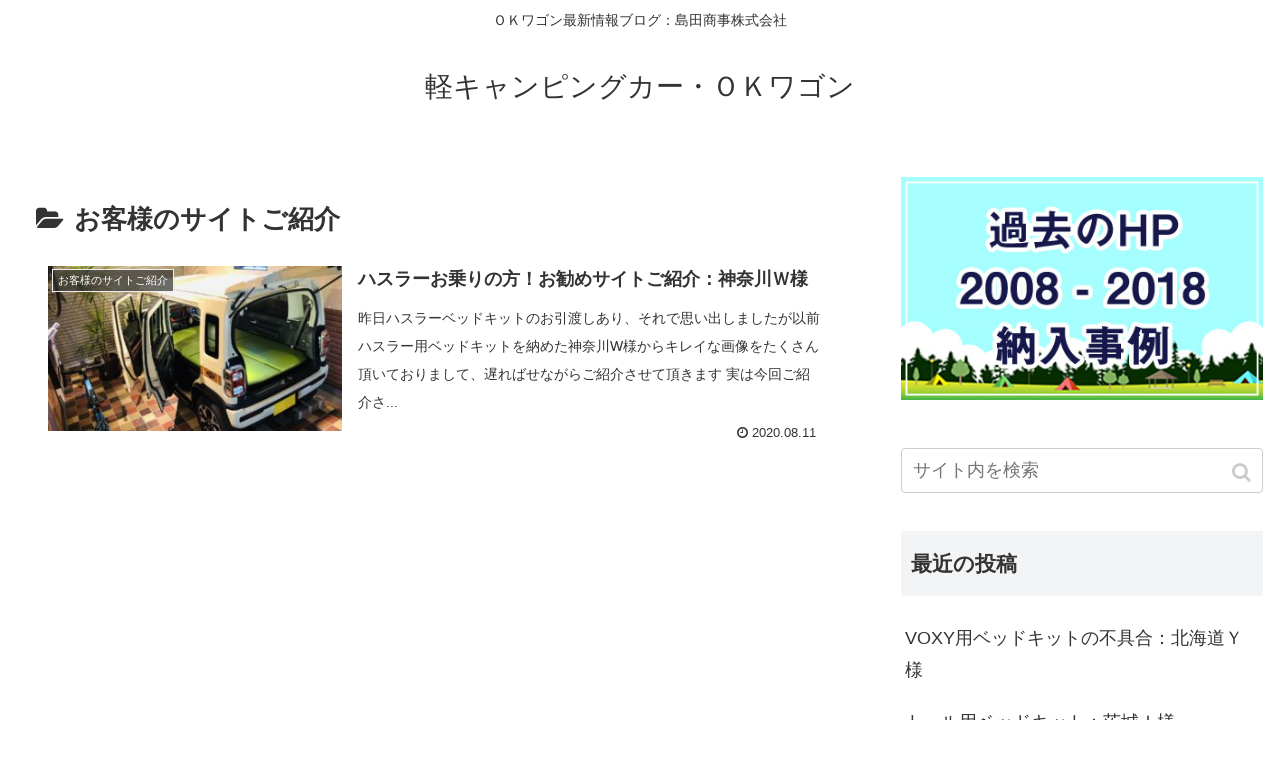

--- FILE ---
content_type: text/html; charset=UTF-8
request_url: https://www.tosuken.com/category/owner-blog/
body_size: 9412
content:
<!doctype html>
<html lang="ja">

<head>
    <!-- Global site tag (gtag.js) - Google Analytics -->
  <script async src="https://www.googletagmanager.com/gtag/js?id=UA-129334337-1"></script>
  <script>
    window.dataLayer = window.dataLayer || [];
    function gtag(){dataLayer.push(arguments);}
    gtag('js', new Date());

    gtag('config', 'UA-129334337-1');
  </script>
  <!-- /Global site tag (gtag.js) - Google Analytics -->
  
  <meta charset="utf-8">

<meta http-equiv="X-UA-Compatible" content="IE=edge">

<meta name="HandheldFriendly" content="True">
<meta name="MobileOptimized" content="320">
<meta name="viewport" content="width=device-width, initial-scale=1.0, viewport-fit=cover"/>



<title>お客様のサイトご紹介  |  軽キャンピングカー・ＯＫワゴン</title>
<link rel='dns-prefetch' href='//ajax.googleapis.com' />
<link rel='dns-prefetch' href='//cdnjs.cloudflare.com' />
<link rel='dns-prefetch' href='//s.w.org' />
<link rel="alternate" type="application/rss+xml" title="軽キャンピングカー・ＯＫワゴン &raquo; フィード" href="https://www.tosuken.com/feed/" />
<link rel="alternate" type="application/rss+xml" title="軽キャンピングカー・ＯＫワゴン &raquo; コメントフィード" href="https://www.tosuken.com/comments/feed/" />
<link rel="alternate" type="application/rss+xml" title="軽キャンピングカー・ＯＫワゴン &raquo; お客様のサイトご紹介 カテゴリーのフィード" href="https://www.tosuken.com/category/owner-blog/feed/" />
<link rel='stylesheet' id='cocoon-style-css'  href='https://www.tosuken.com/wp-content/themes/cocoon-master/style.css?ver=5.2.21&#038;fver=20190523111748' media='all' />
<style id='cocoon-style-inline-css'>
@media screen and (max-width:480px){.page-body{font-size:16px}}body.public-page{background-color:#fff}.main{width:1084px}.sidebar{width:320px}.sidebar{padding:9px 9px}.wrap{width:1424px}@media screen and (max-width:1428px){ .wrap{width:auto}.main,.sidebar,.sidebar-left .main,.sidebar-left .sidebar{margin:0 .5%}.main{width:67%}.sidebar{padding:10px;width:30%}.entry-card-thumb{width:38%}.entry-card-content{margin-left:40%}} .toc-checkbox{display:none}.toc-content{visibility:hidden;  height:0;opacity:.2;transition:all .5s ease-out}.toc-checkbox:checked~.toc-content{ visibility:visible;padding-top:.6em;height:100%;opacity:1}.toc-title::after{content:'[開く]';margin-left:.5em;cursor:pointer;font-size:.8em}.toc-title:hover::after{text-decoration:underline}.toc-checkbox:checked+.toc-title::after{content:'[閉じる]'}#respond{display:none}.entry-content>*,.demo .entry-content p{line-height:1.8}.entry-content>*,.demo .entry-content p{margin-top:1.4em;margin-bottom:1.4em}.entry-content>.micro-top{margin-bottom:-1.54em}.entry-content>.micro-balloon{margin-bottom:-1.12em}.entry-content>.micro-bottom{margin-top:-1.54em}.entry-content>.micro-bottom.micro-balloon{margin-top:-1.12em;margin-bottom:1.4em}.blank-box.bb-key-color{border-color:#19448e}.iic-key-color li::before{color:#19448e}.blank-box.bb-tab.bb-key-color::before{background-color:#19448e}.tb-key-color .toggle-button{border:1px solid #19448e;background:#19448e;color:#fff}.tb-key-color .toggle-button::before{color:#ccc}.tb-key-color .toggle-checkbox:checked~.toggle-content{border-color:#19448e}.cb-key-color.caption-box{border-color:#19448e}.cb-key-color .caption-box-label{background-color:#19448e;color:#fff}.tcb-key-color .tab-caption-box-label{background-color:#19448e;color:#fff}.tcb-key-color .tab-caption-box-content{border-color:#19448e}.lb-key-color .label-box-content{border-color:#19448e}.mc-key-color{background-color:#19448e;color:#fff;border:0}.mc-key-color.micro-bottom::after{border-bottom-color:#19448e;border-top-color:transparent}.mc-key-color::before{border-top-color:transparent;border-bottom-color:transparent}.mc-key-color::after{border-top-color:#19448e}.btn-key-color,.btn-wrap.btn-wrap-key-color>a{background-color:#19448e}.has-text-color.has-key-color-color{color:#19448e}.has-background.has-key-color-background-color{background-color:#19448e}.article.page-body,body#tinymce.wp-editor{background-color:#fff}.article.page-body,.editor-post-title__block .editor-post-title__input,body#tinymce.wp-editor{color:#333}
</style>
<link rel='stylesheet' id='font-awesome-style-css'  href='https://www.tosuken.com/wp-content/themes/cocoon-master/webfonts/fontawesome/css/font-awesome.min.css?ver=5.2.21&#038;fver=20190523111748' media='all' />
<link rel='stylesheet' id='icomoon-style-css'  href='https://www.tosuken.com/wp-content/themes/cocoon-master/webfonts/icomoon/style.css?ver=5.2.21&#038;fver=20190523111748' media='all' />
<link rel='stylesheet' id='baguettebox-style-css'  href='https://www.tosuken.com/wp-content/themes/cocoon-master/plugins/baguettebox/dist/baguetteBox.min.css?ver=5.2.21&#038;fver=20190523111748' media='all' />
<link rel='stylesheet' id='slick-theme-style-css'  href='https://www.tosuken.com/wp-content/themes/cocoon-master/plugins/slick/slick-theme.css?ver=5.2.21&#038;fver=20190523111748' media='all' />
<link rel='stylesheet' id='cocoon-child-style-css'  href='https://www.tosuken.com/wp-content/themes/cocoon-child-master/style.css?ver=5.2.21&#038;fver=20181114103552' media='all' />
<link rel='stylesheet' id='wp-block-library-css'  href='https://www.tosuken.com/wp-includes/css/dist/block-library/style.min.css?ver=5.2.21&#038;fver=20210416123156' media='all' />
<link rel='stylesheet' id='contact-form-7-css'  href='https://www.tosuken.com/wp-content/plugins/contact-form-7/includes/css/styles.css?ver=5.1.3&#038;fver=20190523111352' media='all' />
<!-- Cocoon canonical -->
<link rel="canonical" href="https://www.tosuken.com/category/owner-blog/">
<!-- Cocoon meta description -->
<meta name="description" content="「お客様のサイトご紹介」の記事一覧です。">
<!-- Cocoon meta keywords -->
<meta name="keywords" content="お客様のサイトご紹介">

<!-- OGP -->
<meta property="og:type" content="website">
<meta property="og:description" content="「お客様のサイトご紹介」の記事一覧です。">
<meta property="og:title" content="お客様のサイトご紹介">
<meta property="og:url" content="https://www.tosuken.com/category/owner-blog/">
<meta property="og:image" content="https://www.tosuken.com/wp-content/themes/cocoon-master/screenshot.jpg">
<meta property="og:site_name" content="軽キャンピングカー・ＯＫワゴン">
<meta property="og:locale" content="ja_JP">
<meta property="article:published_time" content="2020-08-11T17:54:35+09:00" />
<meta property="article:modified_time" content="2023-01-25T13:30:59+00:00" />
<meta property="article:section" content="お客様のサイトご紹介">
<meta property="article:section" content="ハスラー">
<!-- /OGP -->

<!-- Twitter Card -->
<meta name="twitter:card" content="summary">
<meta name="twitter:description" content="「お客様のサイトご紹介」の記事一覧です。">
<meta name="twitter:title" content="お客様のサイトご紹介">
<meta name="twitter:url" content="https://www.tosuken.com/category/owner-blog/">
<meta name="twitter:image" content="https://www.tosuken.com/wp-content/themes/cocoon-master/screenshot.jpg">
<meta name="twitter:domain" content="www.tosuken.com">
<!-- /Twitter Card -->
<link rel="icon" href="https://www.tosuken.com/wp-content/uploads/2018/11/cropped-20181130Top3-32x32.jpg" sizes="32x32" />
<link rel="icon" href="https://www.tosuken.com/wp-content/uploads/2018/11/cropped-20181130Top3-192x192.jpg" sizes="192x192" />
<link rel="apple-touch-icon-precomposed" href="https://www.tosuken.com/wp-content/uploads/2018/11/cropped-20181130Top3-180x180.jpg" />
<meta name="msapplication-TileImage" content="https://www.tosuken.com/wp-content/uploads/2018/11/cropped-20181130Top3-270x270.jpg" />
		<style id="wp-custom-css">
			.entry-card-content .entry-card-title {
	line-height: 1.8em;
	margin-bottom: 0.5em;
}
.entry-card-content .entry-card-snippet {
	line-height: 2em;
}		</style>
		



<script>
	// document.addEventListener('DOMContentLoaded', function() {
	// 	if ('serviceWorker' in navigator) {
	// 		navigator.serviceWorker.getRegistration()
	// 			.then(registration => {
	// 				registration.unregister();
	// 		})
	// 	}
	// }, false);
</script>


</head>

<body class="archive category category-owner-blog category-54 public-page page-body ff-yu-gothic fz-18px fw-400 hlt-center-logo-wrap ect-entry-card-wrap rect-entry-card-wrap no-scrollable-sidebar no-scrollable-main sidebar-right mblt-slide-in author-guest mobile-button-slide-in no-mobile-sidebar no-sp-snippet" itemscope itemtype="https://schema.org/WebPage">






<div id="container" class="container cf">
  
<div id="header-container" class="header-container">
  <div class="header-container-in hlt-center-logo">
    <header id="header" class="header cf" itemscope itemtype="https://schema.org/WPHeader">

      <div id="header-in" class="header-in wrap cf" itemscope itemtype="https://schema.org/WebSite">

        
<div class="tagline" itemprop="alternativeHeadline">ＯＫワゴン最新情報ブログ：島田商事株式会社</div>

        
        <div class="logo logo-header logo-text"><a href="https://www.tosuken.com" class="site-name site-name-text-link" itemprop="url"><span class="site-name-text" itemprop="name about">軽キャンピングカー・ＯＫワゴン</span></a></div>
        
        
      </div>

    </header>

    <!-- Navigation -->
<nav id="navi" class="navi cf" itemscope itemtype="https://schema.org/SiteNavigationElement">
  <div id="navi-in" class="navi-in wrap cf">
          </div><!-- /#navi-in -->
</nav>
<!-- /Navigation -->
  </div><!-- /.header-container-in -->
</div><!-- /.header-container -->

  
  

  
  
  
  
  
  <div id="content" class="content cf">

    <div id="content-in" class="content-in wrap">

        <main id="main" class="main" itemscope itemtype="https://schema.org/Blog">

<article class="category-content article">
  
<h1 id="archive-title" class="archive-title"><span class="fa fa-folder-open"></span>お客様のサイトご紹介</h1>
    </article>

<div id="list" class="list ect-entry-card">

<a href="https://www.tosuken.com/20200811-new-hustler-bedkit/" class="entry-card-wrap a-wrap border-element cf" title="ハスラーお乗りの方！お勧めサイトご紹介：神奈川Ｗ様">
  <article id="post-8167" class="post-8167 entry-card e-card cf post type-post status-publish format-standard has-post-thumbnail hentry category-owner-blog-post category-hustler-post">
    <figure class="entry-card-thumb card-thumb e-card-thumb">
              <img width="320" height="180" src="https://www.tosuken.com/wp-content/uploads/2020/08/20200507-22-2a-320x180.jpg" class="entry-card-thumb-image card-thumb-image wp-post-image" alt="" srcset="https://www.tosuken.com/wp-content/uploads/2020/08/20200507-22-2a-320x180.jpg 320w, https://www.tosuken.com/wp-content/uploads/2020/08/20200507-22-2a-120x68.jpg 120w, https://www.tosuken.com/wp-content/uploads/2020/08/20200507-22-2a-160x90.jpg 160w" sizes="(max-width: 320px) 100vw, 320px" />            <span class="cat-label cat-label-54">お客様のサイトご紹介</span>    </figure><!-- /.entry-card-thumb -->

    <div class="entry-card-content card-content e-card-content">
      <h2 class="entry-card-title card-title e-card-title" itemprop="headline">ハスラーお乗りの方！お勧めサイトご紹介：神奈川Ｗ様</h2>
            <div class="entry-card-snippet card-snippet e-card-snippet">
        

昨日ハスラーベッドキットのお引渡しあり、それで思い出しましたが以前ハスラー用ベッドキットを納めた神奈川W様からキレイな画像をたくさん頂いておりまして、遅ればせながらご紹介させて頂きます







実は今回ご紹介さ...      </div>
            <div class="entry-card-meta card-meta e-card-meta">
        <div class="entry-card-info e-card-info">
                      <span class="post-date">2020.08.11</span>
                                                </div>
        <div class="entry-card-categorys"><span class="entry-category">お客様のサイトご紹介</span><span class="entry-category">ハスラー</span></div>
      </div>
    </div><!-- /.entry-card-content -->
  </article>
</a>
</div><!-- .list -->





<div class="pagination">
  </div><!-- /.pagination -->


          </main>

        <div id="sidebar" class="sidebar nwa cf" role="complementary">

  
	<aside id="media_image-3" class="widget widget-sidebar widget-sidebar-standard widget_media_image"><a href="https://www.tosuken.com/blog/" target="_blank"><img width="400" height="247" src="https://www.tosuken.com/wp-content/uploads/2019/02/tosuken-old-blog-banner-181116.jpg" class="image wp-image-739  attachment-full size-full" alt="過去のHP-side" style="max-width: 100%; height: auto;" srcset="https://www.tosuken.com/wp-content/uploads/2019/02/tosuken-old-blog-banner-181116.jpg 400w, https://www.tosuken.com/wp-content/uploads/2019/02/tosuken-old-blog-banner-181116-300x185.jpg 300w" sizes="(max-width: 400px) 100vw, 400px" /></a></aside><aside id="search-2" class="widget widget-sidebar widget-sidebar-standard widget_search"><form class="search-box input-box" method="get" action="https://www.tosuken.com/">
  <input type="text" placeholder="サイト内を検索" name="s" class="search-edit" aria-label="input">
  <button type="submit" class="search-submit" role="button" aria-label="button"></button>
</form>
</aside>		<aside id="recent-posts-2" class="widget widget-sidebar widget-sidebar-standard widget_recent_entries">		<h3 class="widget-sidebar-title widget-title">最近の投稿</h3>		<ul>
											<li>
					<a href="https://www.tosuken.com/20260123-voxy/">VOXY用ベッドキットの不具合：北海道Ｙ様</a>
									</li>
											<li>
					<a href="https://www.tosuken.com/20260119-tohr/">トール用ベッドキット：茨城Ｉ様</a>
									</li>
											<li>
					<a href="https://www.tosuken.com/20260115-c28-5/">【５人乗り】Ｃ２８セレナ用ベッドキット：福岡Ｉ様</a>
									</li>
											<li>
					<a href="https://www.tosuken.com/20260113/">【良い知らせ】と【悪い知らせ】</a>
									</li>
											<li>
					<a href="https://www.tosuken.com/20260110-odyssey/">オデッセイにゴルフバッグを積んでGO！横浜Ｉ様</a>
									</li>
					</ul>
		</aside><aside id="categories-2" class="widget widget-sidebar widget-sidebar-standard widget_categories"><h3 class="widget-sidebar-title widget-title">カテゴリー</h3>		<ul>
				<li class="cat-item cat-item-19"><a class="cf" href="https://www.tosuken.com/category/rakutabi/">　　【２段ベッドキット】</a>
</li>
	<li class="cat-item cat-item-98"><a class="cf" href="https://www.tosuken.com/category/rakutabi/atrai-evry-2danbk/">　　アトレー＆エブリィ&amp;ハイゼット用</a>
</li>
	<li class="cat-item cat-item-99"><a class="cf" href="https://www.tosuken.com/category/rakutabi/etc-nvan/">　　その他（Nvanほか）</a>
</li>
	<li class="cat-item cat-item-11"><a class="cf" href="https://www.tosuken.com/category/rooftent/">　【ルーフテント】</a>
</li>
	<li class="cat-item cat-item-89"><a class="cf" href="https://www.tosuken.com/category/rooftent/jamesbaroud/">　ジェームスバロウド社　ルーフテント</a>
</li>
	<li class="cat-item cat-item-90"><a class="cf" href="https://www.tosuken.com/category/rooftent/etc-rooftent/">　その他メーカー　ルーフテント</a>
</li>
	<li class="cat-item cat-item-41"><a class="cf" href="https://www.tosuken.com/category/2in1/">　ツーインワンシステム</a>
</li>
	<li class="cat-item cat-item-7"><a class="cf" href="https://www.tosuken.com/category/bed-kit/">・【ベッドキットについて】対応車種など</a>
</li>
	<li class="cat-item cat-item-3"><a class="cf" href="https://www.tosuken.com/category/okwagon/">【OKワゴンとは】軽キャンピングカー</a>
</li>
	<li class="cat-item cat-item-100"><a class="cf" href="https://www.tosuken.com/category/used/">【中古ＯＫワゴンご購入の方へ】</a>
</li>
	<li class="cat-item cat-item-55"><a class="cf" href="https://www.tosuken.com/category/cat/">★ネコと一緒に車中泊 (=^・^=)</a>
</li>
	<li class="cat-item cat-item-45"><a class="cf" href="https://www.tosuken.com/category/with-dog/">☆愛犬と旅行に行きたい</a>
</li>
	<li class="cat-item cat-item-96"><a class="cf" href="https://www.tosuken.com/category/%e2%9b%b3%e3%82%b4%e3%83%ab%e3%83%95%e3%81%ab%e8%a1%8c%e3%81%93%e3%81%86/">⛳ゴルフに行こう</a>
</li>
	<li class="cat-item cat-item-22"><a class="cf" href="https://www.tosuken.com/category/cx-8/">ＣＸ－８</a>
</li>
	<li class="cat-item cat-item-5"><a class="cf" href="https://www.tosuken.com/category/n-van/">N-VAN・エヌバン</a>
</li>
	<li class="cat-item cat-item-2"><a class="cf" href="https://www.tosuken.com/category/nbox/">N・BOX</a>
</li>
	<li class="cat-item cat-item-63"><a class="cf" href="https://www.tosuken.com/category/nv200/">NV200 バネット</a>
</li>
	<li class="cat-item cat-item-6"><a class="cf" href="https://www.tosuken.com/category/okwagon-nounyuurei/">ＯＫワゴン納入例</a>
</li>
	<li class="cat-item cat-item-32"><a class="cf" href="https://www.tosuken.com/category/voxy/">ＶＯＸＹ・ノア・エスクァイア</a>
</li>
	<li class="cat-item cat-item-62"><a class="cf" href="https://www.tosuken.com/category/i-mive/">アイミーブ 電気自動車</a>
</li>
	<li class="cat-item cat-item-92"><a class="cf" href="https://www.tosuken.com/category/outlander/">アウトランダー</a>
</li>
	<li class="cat-item cat-item-71"><a class="cf" href="https://www.tosuken.com/category/atrai/">アトレー</a>
</li>
	<li class="cat-item cat-item-78"><a class="cf" href="https://www.tosuken.com/category/alto-lapin/">アルト・ラパン</a>
</li>
	<li class="cat-item cat-item-4"><a class="cf" href="https://www.tosuken.com/category/event/">イベント</a>
</li>
	<li class="cat-item cat-item-58"><a class="cf" href="https://www.tosuken.com/category/wingroad/">ウイングロード</a>
</li>
	<li class="cat-item cat-item-17"><a class="cf" href="https://www.tosuken.com/category/wake-pixismega-hijet-caddie/">ウェイク・ピクシスメガ・ハイゼットキャディ</a>
</li>
	<li class="cat-item cat-item-88"><a class="cf" href="https://www.tosuken.com/category/vellfire/">ヴェルファイア</a>
</li>
	<li class="cat-item cat-item-82"><a class="cf" href="https://www.tosuken.com/category/x-trail/">エクストレイル</a>
</li>
	<li class="cat-item cat-item-48"><a class="cf" href="https://www.tosuken.com/category/every-kit/">エブリィ＆クリッパー・キット</a>
</li>
	<li class="cat-item cat-item-83"><a class="cf" href="https://www.tosuken.com/category/elysion/">エリシオン</a>
</li>
	<li class="cat-item cat-item-34"><a class="cf" href="https://www.tosuken.com/category/elgrand/">エルグランド</a>
</li>
	<li class="cat-item cat-item-30"><a class="cf" href="https://www.tosuken.com/category/odyssey/">オデッセイ</a>
</li>
	<li class="cat-item cat-item-86"><a class="cf" href="https://www.tosuken.com/category/odyssey/odyssey7/">オデッセイ・7人乗り</a>
</li>
	<li class="cat-item cat-item-85"><a class="cf" href="https://www.tosuken.com/category/odyssey/odyssey8/">オデッセイ８人乗り＆モデルＲＢ３</a>
</li>
	<li class="cat-item cat-item-54 current-cat"><a class="cf" href="https://www.tosuken.com/category/owner-blog/">お客様のサイトご紹介</a>
</li>
	<li class="cat-item cat-item-76"><a class="cf" href="https://www.tosuken.com/category/corolla/">カローラ</a>
</li>
	<li class="cat-item cat-item-80"><a class="cf" href="https://www.tosuken.com/category/kangoo/">カングー</a>
</li>
	<li class="cat-item cat-item-49"><a class="cf" href="https://www.tosuken.com/category/food-truck/">キッチンカー</a>
</li>
	<li class="cat-item cat-item-72"><a class="cf" href="https://www.tosuken.com/category/cast/">キャスト</a>
</li>
	<li class="cat-item cat-item-105"><a class="cf" href="https://www.tosuken.com/category/%e3%82%ad%e3%83%a3%e3%83%a9%e3%83%90%e3%83%b3/">キャラバン</a>
</li>
	<li class="cat-item cat-item-59"><a class="cf" href="https://www.tosuken.com/category/galley-kit/">ギャレーキット</a>
</li>
	<li class="cat-item cat-item-38"><a class="cf" href="https://www.tosuken.com/category/camp/">キャンプに行こう！</a>
</li>
	<li class="cat-item cat-item-57"><a class="cf" href="https://www.tosuken.com/category/side-awning/">サイドオーニング</a>
</li>
	<li class="cat-item cat-item-68"><a class="cf" href="https://www.tosuken.com/category/sienta/">シエンタ</a>
</li>
	<li class="cat-item cat-item-39"><a class="cf" href="https://www.tosuken.com/category/jimny/">ジムニー</a>
</li>
	<li class="cat-item cat-item-9"><a class="cf" href="https://www.tosuken.com/category/stepwgn/">ステップワゴン</a>
</li>
	<li class="cat-item cat-item-33"><a class="cf" href="https://www.tosuken.com/category/snowboard/">スノーボードに行こう！</a>
</li>
	<li class="cat-item cat-item-50"><a class="cf" href="https://www.tosuken.com/category/subaru-sambar/">スバル・旧サンバー架装例</a>
</li>
	<li class="cat-item cat-item-16"><a class="cf" href="https://www.tosuken.com/category/spacia/">スペーシア・ギア</a>
</li>
	<li class="cat-item cat-item-26"><a class="cf" href="https://www.tosuken.com/category/serena/">セレナ・ルキシオン C28-27</a>
</li>
	<li class="cat-item cat-item-12"><a class="cf" href="https://www.tosuken.com/category/sorio-bandit/">ソリオ （D-2）バンディット</a>
</li>
	<li class="cat-item cat-item-61"><a class="cf" href="https://www.tosuken.com/category/taft/">タフト</a>
</li>
	<li class="cat-item cat-item-67"><a class="cf" href="https://www.tosuken.com/category/tant/">タント</a>
</li>
	<li class="cat-item cat-item-18"><a class="cf" href="https://www.tosuken.com/category/kawattakuruma/">ちょっと変わった依頼・架装・クルマ</a>
</li>
	<li class="cat-item cat-item-56"><a class="cf" href="https://www.tosuken.com/category/delica-d5/">デリカ　Ｄ５</a>
</li>
	<li class="cat-item cat-item-101"><a class="cf" href="https://www.tosuken.com/category/%e3%83%87%e3%83%aa%e3%82%ab%e3%83%9f%e3%83%8b/">デリカミニ</a>
</li>
	<li class="cat-item cat-item-102"><a class="cf" href="https://www.tosuken.com/category/%e3%83%88%e3%83%a8%e3%82%bf%e3%83%bb%e3%82%b3%e3%83%bc%e3%82%b9%e3%82%bf%e3%83%bc/">トヨタ・コースター</a>
</li>
	<li class="cat-item cat-item-91"><a class="cf" href="https://www.tosuken.com/category/note/">ノート</a>
</li>
	<li class="cat-item cat-item-84"><a class="cf" href="https://www.tosuken.com/category/hiace/">ハイエース</a>
</li>
	<li class="cat-item cat-item-74"><a class="cf" href="https://www.tosuken.com/category/pajero/">パジェロ</a>
</li>
	<li class="cat-item cat-item-24"><a class="cf" href="https://www.tosuken.com/category/hustler/">ハスラー</a>
</li>
	<li class="cat-item cat-item-103"><a class="cf" href="https://www.tosuken.com/category/%e3%83%91%e3%83%8b%e3%83%83%e3%82%af%e9%9a%9c%e5%ae%b3%e3%81%a0%e3%81%91%e3%81%a9%ef%bd%a5%ef%bd%a5%ef%bd%a5/">パニック障害だけど･･･</a>
</li>
	<li class="cat-item cat-item-43"><a class="cf" href="https://www.tosuken.com/category/ohitorisama/">ひとり用ベッドキット＆一人で車中泊</a>
</li>
	<li class="cat-item cat-item-27"><a class="cf" href="https://www.tosuken.com/category/prius/">プリウス</a>
</li>
	<li class="cat-item cat-item-73"><a class="cf" href="https://www.tosuken.com/category/flooring-kit/">フローリングキット（Nvan用）</a>
</li>
	<li class="cat-item cat-item-23"><a class="cf" href="https://www.tosuken.com/category/flex/">ポータブル走行充電システム・フレックス</a>
</li>
	<li class="cat-item cat-item-69"><a class="cf" href="https://www.tosuken.com/category/mira-eis/">ミラ・イース</a>
</li>
	<li class="cat-item cat-item-93"><a class="cf" href="https://www.tosuken.com/category/move/">ムーブ</a>
</li>
	<li class="cat-item cat-item-25"><a class="cf" href="https://www.tosuken.com/category/media/">メディアに取り上げて頂きました</a>
</li>
	<li class="cat-item cat-item-95"><a class="cf" href="https://www.tosuken.com/category/roox/">ルークス</a>
</li>
	<li class="cat-item cat-item-15"><a class="cf" href="https://www.tosuken.com/category/roomy/">ルーミー・トール・ジャスティ・タンク</a>
</li>
	<li class="cat-item cat-item-81"><a class="cf" href="https://www.tosuken.com/category/rocky/">ロッキー・ライズ</a>
</li>
	<li class="cat-item cat-item-97"><a class="cf" href="https://www.tosuken.com/category/%e3%83%af%e3%82%b4%e3%83%b3%ef%bd%92/">ワゴンＲ</a>
</li>
	<li class="cat-item cat-item-8"><a class="cf" href="https://www.tosuken.com/category/oneboxcar/">ワンボックスカー架装例</a>
</li>
	<li class="cat-item cat-item-35"><a class="cf" href="https://www.tosuken.com/category/telework/">仕事で使いたい！</a>
</li>
	<li class="cat-item cat-item-53"><a class="cf" href="https://www.tosuken.com/category/photo-tour/">写真撮影旅行に行こう</a>
</li>
	<li class="cat-item cat-item-31"><a class="cf" href="https://www.tosuken.com/category/company/">島田商事会社案内＆鳥栖展示場</a>
</li>
	<li class="cat-item cat-item-47"><a class="cf" href="https://www.tosuken.com/category/potable/">市販のポータブル電源でカーナビのＴＶを見よう！</a>
</li>
	<li class="cat-item cat-item-51"><a class="cf" href="https://www.tosuken.com/category/koubu-tanaita/">後部棚板</a>
</li>
	<li class="cat-item cat-item-87"><a class="cf" href="https://www.tosuken.com/category/prince/">日産プリンス福岡さま</a>
</li>
	<li class="cat-item cat-item-44"><a class="cf" href="https://www.tosuken.com/category/sambar/">旧サンバー</a>
</li>
	<li class="cat-item cat-item-1"><a class="cf" href="https://www.tosuken.com/category/mibunrui/">未分類</a>
</li>
	<li class="cat-item cat-item-29"><a class="cf" href="https://www.tosuken.com/category/wakeari/">格安・訳ありの宿</a>
</li>
	<li class="cat-item cat-item-60"><a class="cf" href="https://www.tosuken.com/category/climbing/">登山に行こう</a>
</li>
	<li class="cat-item cat-item-104"><a class="cf" href="https://www.tosuken.com/category/nouki/">納期の状況について</a>
</li>
	<li class="cat-item cat-item-70"><a class="cf" href="https://www.tosuken.com/category/ok-box/">組立式キッチンカー【ＯＫ-ＢＯＸ】</a>
</li>
	<li class="cat-item cat-item-20"><a class="cf" href="https://www.tosuken.com/category/bicycle/">自転車・バイクを積んで車中泊したい</a>
</li>
	<li class="cat-item cat-item-14"><a class="cf" href="https://www.tosuken.com/category/syatyuuhaku/">車中泊あれこれ：お客様編</a>
</li>
	<li class="cat-item cat-item-28"><a class="cf" href="https://www.tosuken.com/category/demonstration/">車中泊あれこれ：デモカー編</a>
</li>
	<li class="cat-item cat-item-37"><a class="cf" href="https://www.tosuken.com/category/goods/">車中泊グッズ</a>
</li>
	<li class="cat-item cat-item-94"><a class="cf" href="https://www.tosuken.com/category/golf/">車中泊ゴルフに行こう！</a>
</li>
	<li class="cat-item cat-item-21"><a class="cf" href="https://www.tosuken.com/category/wheelchair/">車椅子を積みたい＆リフター車</a>
</li>
	<li class="cat-item cat-item-42"><a class="cf" href="https://www.tosuken.com/category/store/">近くのお店</a>
</li>
	<li class="cat-item cat-item-36"><a class="cf" href="https://www.tosuken.com/category/fishing/">釣りに行こう！</a>
</li>
	<li class="cat-item cat-item-77"><a class="cf" href="https://www.tosuken.com/category/ev-ff/">電気自動車用ポータブルＦＦヒーター</a>
</li>
		</ul>
			</aside><aside id="archives-2" class="widget widget-sidebar widget-sidebar-standard widget_archive"><h3 class="widget-sidebar-title widget-title">アーカイブ</h3>		<ul>
				<li><a class="cf" href='https://www.tosuken.com/2026/01/'>2026年1月</a></li>
	<li><a class="cf" href='https://www.tosuken.com/2025/12/'>2025年12月</a></li>
	<li><a class="cf" href='https://www.tosuken.com/2025/11/'>2025年11月</a></li>
	<li><a class="cf" href='https://www.tosuken.com/2025/10/'>2025年10月</a></li>
	<li><a class="cf" href='https://www.tosuken.com/2025/09/'>2025年9月</a></li>
	<li><a class="cf" href='https://www.tosuken.com/2025/08/'>2025年8月</a></li>
	<li><a class="cf" href='https://www.tosuken.com/2025/07/'>2025年7月</a></li>
	<li><a class="cf" href='https://www.tosuken.com/2025/06/'>2025年6月</a></li>
	<li><a class="cf" href='https://www.tosuken.com/2025/05/'>2025年5月</a></li>
	<li><a class="cf" href='https://www.tosuken.com/2025/04/'>2025年4月</a></li>
	<li><a class="cf" href='https://www.tosuken.com/2025/03/'>2025年3月</a></li>
	<li><a class="cf" href='https://www.tosuken.com/2025/02/'>2025年2月</a></li>
	<li><a class="cf" href='https://www.tosuken.com/2025/01/'>2025年1月</a></li>
	<li><a class="cf" href='https://www.tosuken.com/2024/12/'>2024年12月</a></li>
	<li><a class="cf" href='https://www.tosuken.com/2024/11/'>2024年11月</a></li>
	<li><a class="cf" href='https://www.tosuken.com/2024/10/'>2024年10月</a></li>
	<li><a class="cf" href='https://www.tosuken.com/2024/09/'>2024年9月</a></li>
	<li><a class="cf" href='https://www.tosuken.com/2024/08/'>2024年8月</a></li>
	<li><a class="cf" href='https://www.tosuken.com/2024/07/'>2024年7月</a></li>
	<li><a class="cf" href='https://www.tosuken.com/2024/06/'>2024年6月</a></li>
	<li><a class="cf" href='https://www.tosuken.com/2024/05/'>2024年5月</a></li>
	<li><a class="cf" href='https://www.tosuken.com/2024/04/'>2024年4月</a></li>
	<li><a class="cf" href='https://www.tosuken.com/2024/03/'>2024年3月</a></li>
	<li><a class="cf" href='https://www.tosuken.com/2024/02/'>2024年2月</a></li>
	<li><a class="cf" href='https://www.tosuken.com/2024/01/'>2024年1月</a></li>
	<li><a class="cf" href='https://www.tosuken.com/2023/12/'>2023年12月</a></li>
	<li><a class="cf" href='https://www.tosuken.com/2023/11/'>2023年11月</a></li>
	<li><a class="cf" href='https://www.tosuken.com/2023/10/'>2023年10月</a></li>
	<li><a class="cf" href='https://www.tosuken.com/2023/09/'>2023年9月</a></li>
	<li><a class="cf" href='https://www.tosuken.com/2023/08/'>2023年8月</a></li>
	<li><a class="cf" href='https://www.tosuken.com/2023/07/'>2023年7月</a></li>
	<li><a class="cf" href='https://www.tosuken.com/2023/06/'>2023年6月</a></li>
	<li><a class="cf" href='https://www.tosuken.com/2023/05/'>2023年5月</a></li>
	<li><a class="cf" href='https://www.tosuken.com/2023/04/'>2023年4月</a></li>
	<li><a class="cf" href='https://www.tosuken.com/2023/03/'>2023年3月</a></li>
	<li><a class="cf" href='https://www.tosuken.com/2023/02/'>2023年2月</a></li>
	<li><a class="cf" href='https://www.tosuken.com/2023/01/'>2023年1月</a></li>
	<li><a class="cf" href='https://www.tosuken.com/2022/12/'>2022年12月</a></li>
	<li><a class="cf" href='https://www.tosuken.com/2022/11/'>2022年11月</a></li>
	<li><a class="cf" href='https://www.tosuken.com/2022/10/'>2022年10月</a></li>
	<li><a class="cf" href='https://www.tosuken.com/2022/09/'>2022年9月</a></li>
	<li><a class="cf" href='https://www.tosuken.com/2022/08/'>2022年8月</a></li>
	<li><a class="cf" href='https://www.tosuken.com/2022/07/'>2022年7月</a></li>
	<li><a class="cf" href='https://www.tosuken.com/2022/06/'>2022年6月</a></li>
	<li><a class="cf" href='https://www.tosuken.com/2022/05/'>2022年5月</a></li>
	<li><a class="cf" href='https://www.tosuken.com/2022/04/'>2022年4月</a></li>
	<li><a class="cf" href='https://www.tosuken.com/2022/03/'>2022年3月</a></li>
	<li><a class="cf" href='https://www.tosuken.com/2022/02/'>2022年2月</a></li>
	<li><a class="cf" href='https://www.tosuken.com/2022/01/'>2022年1月</a></li>
	<li><a class="cf" href='https://www.tosuken.com/2021/12/'>2021年12月</a></li>
	<li><a class="cf" href='https://www.tosuken.com/2021/11/'>2021年11月</a></li>
	<li><a class="cf" href='https://www.tosuken.com/2021/10/'>2021年10月</a></li>
	<li><a class="cf" href='https://www.tosuken.com/2021/09/'>2021年9月</a></li>
	<li><a class="cf" href='https://www.tosuken.com/2021/08/'>2021年8月</a></li>
	<li><a class="cf" href='https://www.tosuken.com/2021/07/'>2021年7月</a></li>
	<li><a class="cf" href='https://www.tosuken.com/2021/06/'>2021年6月</a></li>
	<li><a class="cf" href='https://www.tosuken.com/2021/05/'>2021年5月</a></li>
	<li><a class="cf" href='https://www.tosuken.com/2021/04/'>2021年4月</a></li>
	<li><a class="cf" href='https://www.tosuken.com/2021/03/'>2021年3月</a></li>
	<li><a class="cf" href='https://www.tosuken.com/2021/02/'>2021年2月</a></li>
	<li><a class="cf" href='https://www.tosuken.com/2021/01/'>2021年1月</a></li>
	<li><a class="cf" href='https://www.tosuken.com/2020/12/'>2020年12月</a></li>
	<li><a class="cf" href='https://www.tosuken.com/2020/11/'>2020年11月</a></li>
	<li><a class="cf" href='https://www.tosuken.com/2020/10/'>2020年10月</a></li>
	<li><a class="cf" href='https://www.tosuken.com/2020/09/'>2020年9月</a></li>
	<li><a class="cf" href='https://www.tosuken.com/2020/08/'>2020年8月</a></li>
	<li><a class="cf" href='https://www.tosuken.com/2020/07/'>2020年7月</a></li>
	<li><a class="cf" href='https://www.tosuken.com/2020/06/'>2020年6月</a></li>
	<li><a class="cf" href='https://www.tosuken.com/2020/05/'>2020年5月</a></li>
	<li><a class="cf" href='https://www.tosuken.com/2020/04/'>2020年4月</a></li>
	<li><a class="cf" href='https://www.tosuken.com/2020/03/'>2020年3月</a></li>
	<li><a class="cf" href='https://www.tosuken.com/2020/02/'>2020年2月</a></li>
	<li><a class="cf" href='https://www.tosuken.com/2020/01/'>2020年1月</a></li>
	<li><a class="cf" href='https://www.tosuken.com/2019/12/'>2019年12月</a></li>
	<li><a class="cf" href='https://www.tosuken.com/2019/11/'>2019年11月</a></li>
	<li><a class="cf" href='https://www.tosuken.com/2019/10/'>2019年10月</a></li>
	<li><a class="cf" href='https://www.tosuken.com/2019/09/'>2019年9月</a></li>
	<li><a class="cf" href='https://www.tosuken.com/2019/08/'>2019年8月</a></li>
	<li><a class="cf" href='https://www.tosuken.com/2019/07/'>2019年7月</a></li>
	<li><a class="cf" href='https://www.tosuken.com/2019/06/'>2019年6月</a></li>
	<li><a class="cf" href='https://www.tosuken.com/2019/05/'>2019年5月</a></li>
	<li><a class="cf" href='https://www.tosuken.com/2019/04/'>2019年4月</a></li>
	<li><a class="cf" href='https://www.tosuken.com/2019/03/'>2019年3月</a></li>
	<li><a class="cf" href='https://www.tosuken.com/2019/02/'>2019年2月</a></li>
	<li><a class="cf" href='https://www.tosuken.com/2019/01/'>2019年1月</a></li>
	<li><a class="cf" href='https://www.tosuken.com/2018/12/'>2018年12月</a></li>
	<li><a class="cf" href='https://www.tosuken.com/2018/11/'>2018年11月</a></li>
	<li><a class="cf" href='https://www.tosuken.com/2018/05/'>2018年5月</a></li>
	<li><a class="cf" href='https://www.tosuken.com/2018/03/'>2018年3月</a></li>
	<li><a class="cf" href='https://www.tosuken.com/2018/02/'>2018年2月</a></li>
	<li><a class="cf" href='https://www.tosuken.com/2017/11/'>2017年11月</a></li>
	<li><a class="cf" href='https://www.tosuken.com/2017/09/'>2017年9月</a></li>
	<li><a class="cf" href='https://www.tosuken.com/2017/07/'>2017年7月</a></li>
	<li><a class="cf" href='https://www.tosuken.com/2017/06/'>2017年6月</a></li>
	<li><a class="cf" href='https://www.tosuken.com/2017/04/'>2017年4月</a></li>
	<li><a class="cf" href='https://www.tosuken.com/2016/12/'>2016年12月</a></li>
	<li><a class="cf" href='https://www.tosuken.com/2016/10/'>2016年10月</a></li>
	<li><a class="cf" href='https://www.tosuken.com/2016/07/'>2016年7月</a></li>
	<li><a class="cf" href='https://www.tosuken.com/2015/07/'>2015年7月</a></li>
	<li><a class="cf" href='https://www.tosuken.com/2015/06/'>2015年6月</a></li>
	<li><a class="cf" href='https://www.tosuken.com/2014/11/'>2014年11月</a></li>
		</ul>
			</aside>
  
  
</div>

      </div>

    </div>

        <div id="content-bottom" class="content-bottom">
      <div id="content-bottom-in" class="content-bottom-in wrap">
        <aside id="custom_html-2" class="widget_text widget widget-content-bottom widget_custom_html"><div class="textwidget custom-html-widget"><center>
<div id='inner_space'></div>
<script type='text/javascript' src='//blogparts.blogmura.com/pts/js/parts_view.js' charset='UTF-8'></script><script type='text/javascript'>parts(471550,"ffffff","300","001eff",600000,"1","1604","outrank","https://www.tosuken.com/", 2, 1, "F7F7F7", "001eff");</script>
</center></div></aside>      </div>
    </div>
    
    
    
    <footer id="footer" class="footer footer-container nwa" itemscope itemtype="https://schema.org/WPFooter">

      <div id="footer-in" class="footer-in wrap cf">

        
        
        
<div class="footer-bottom fdt-up-and-down fnm-text-width cf">
  <div class="footer-bottom-logo">
    <div class="logo logo-footer logo-text"><a href="https://www.tosuken.com" class="site-name site-name-text-link" itemprop="url"><span class="site-name-text" itemprop="name about">軽キャンピングカー・ＯＫワゴン</span></a></div>  </div>

  <div class="footer-bottom-content">
     <nav id="navi-footer" class="navi-footer">
  <div id="navi-footer-in" class="navi-footer-in">
      </div>
</nav>

    <div class="source-org copyright"><a href="https://www.tosuken.com/blog/"><img alt="" src="https://www.tosuken.com/wp-content/uploads/2019/02/tosuken-old-blog-banner120-190130.jpg"></a>
<a href="https://www.tosuken.com/contact/"><img alt="" src="https://www.tosuken.com/wp-content/uploads/2019/02/tosuken-contact-190131.jpg"></a>
<br>© 2018 軽キャンピングカー・ＯＫワゴン.</div>
  </div>

</div>

      </div>

    </footer>

  </div>

  <div id="go-to-top" class="go-to-top">
      <a class="go-to-top-button go-to-top-common go-to-top-hide go-to-top-button-icon-font"><span class="fa fa-angle-double-up"></span></a>
  </div>

  
  

<ul class="mobile-menu-buttons">

  

  
<!-- ホームボタン -->
<li class="home-menu-button menu-button">
  <a href="https://www.tosuken.com" class="menu-button-in">
    <div class="home-menu-icon menu-icon"></div>
    <div class="home-menu-caption menu-caption">ホーム</div>
  </a>
</li>

  
<!-- 検索ボタン -->
  <!-- 検索ボタン -->
  <li class="search-menu-button menu-button">
    <input id="search-menu-input" type="checkbox" class="display-none">
    <label id="search-menu-open" class="menu-open menu-button-in" for="search-menu-input">
      <div class="search-menu-icon menu-icon"></div>
      <div class="search-menu-caption menu-caption">検索</div>
    </label>
    <label class="display-none" id="search-menu-close" for="search-menu-input"></label>
    <div id="search-menu-content" class="search-menu-content">
      <form class="search-box input-box" method="get" action="https://www.tosuken.com/">
  <input type="text" placeholder="サイト内を検索" name="s" class="search-edit" aria-label="input">
  <button type="submit" class="search-submit" role="button" aria-label="button"></button>
</form>
    </div>
  </li>

  
<!-- トップボタン -->
<li class="top-menu-button menu-button">
  <a class="go-to-top-common top-menu-a menu-button-in">
    <div class="top-menu-icon menu-icon"></div>
    <div class="top-menu-caption menu-caption">トップ</div>
  </a>
</li>

  
<!-- サイドバーボタン -->
  <li class="sidebar-menu-button menu-button">
    <input id="sidebar-menu-input" type="checkbox" class="display-none">
    <label id="sidebar-menu-open" class="menu-open menu-button-in" for="sidebar-menu-input">
      <div class="sidebar-menu-icon menu-icon"></div>
      <div class="sidebar-menu-caption menu-caption">サイドバー</div>
    </label>
    <label class="display-none" id="sidebar-menu-close" for="sidebar-menu-input"></label>
    <div id="sidebar-menu-content" class="sidebar-menu-content menu-content">
      <label class="sidebar-menu-close-button menu-close-button" for="sidebar-menu-input"></label>
      <div id="slide-in-sidebar" class="sidebar nwa cf" role="complementary">

  
	<aside id="slide-in-media_image-3" class="widget widget-sidebar widget-sidebar-standard widget_media_image"><a href="https://www.tosuken.com/blog/" target="_blank"><img width="400" height="247" src="https://www.tosuken.com/wp-content/uploads/2019/02/tosuken-old-blog-banner-181116.jpg" class="image wp-image-739  attachment-full size-full" alt="過去のHP-side" style="max-width: 100%; height: auto;" srcset="https://www.tosuken.com/wp-content/uploads/2019/02/tosuken-old-blog-banner-181116.jpg 400w, https://www.tosuken.com/wp-content/uploads/2019/02/tosuken-old-blog-banner-181116-300x185.jpg 300w" sizes="(max-width: 400px) 100vw, 400px" /></a></aside><aside id="slide-in-search-2" class="widget widget-sidebar widget-sidebar-standard widget_search"><form class="search-box input-box" method="get" action="https://www.tosuken.com/">
  <input type="text" placeholder="サイト内を検索" name="s" class="search-edit" aria-label="input">
  <button type="submit" class="search-submit" role="button" aria-label="button"></button>
</form>
</aside>		<aside id="slide-in-recent-posts-2" class="widget widget-sidebar widget-sidebar-standard widget_recent_entries">		<h3 class="widget-sidebar-title widget-title">最近の投稿</h3>		<ul>
											<li>
					<a href="https://www.tosuken.com/20260123-voxy/">VOXY用ベッドキットの不具合：北海道Ｙ様</a>
									</li>
											<li>
					<a href="https://www.tosuken.com/20260119-tohr/">トール用ベッドキット：茨城Ｉ様</a>
									</li>
											<li>
					<a href="https://www.tosuken.com/20260115-c28-5/">【５人乗り】Ｃ２８セレナ用ベッドキット：福岡Ｉ様</a>
									</li>
											<li>
					<a href="https://www.tosuken.com/20260113/">【良い知らせ】と【悪い知らせ】</a>
									</li>
											<li>
					<a href="https://www.tosuken.com/20260110-odyssey/">オデッセイにゴルフバッグを積んでGO！横浜Ｉ様</a>
									</li>
					</ul>
		</aside><aside id="slide-in-categories-2" class="widget widget-sidebar widget-sidebar-standard widget_categories"><h3 class="widget-sidebar-title widget-title">カテゴリー</h3>		<ul>
				<li class="cat-item cat-item-19"><a class="cf" href="https://www.tosuken.com/category/rakutabi/">　　【２段ベッドキット】</a>
</li>
	<li class="cat-item cat-item-98"><a class="cf" href="https://www.tosuken.com/category/rakutabi/atrai-evry-2danbk/">　　アトレー＆エブリィ&amp;ハイゼット用</a>
</li>
	<li class="cat-item cat-item-99"><a class="cf" href="https://www.tosuken.com/category/rakutabi/etc-nvan/">　　その他（Nvanほか）</a>
</li>
	<li class="cat-item cat-item-11"><a class="cf" href="https://www.tosuken.com/category/rooftent/">　【ルーフテント】</a>
</li>
	<li class="cat-item cat-item-89"><a class="cf" href="https://www.tosuken.com/category/rooftent/jamesbaroud/">　ジェームスバロウド社　ルーフテント</a>
</li>
	<li class="cat-item cat-item-90"><a class="cf" href="https://www.tosuken.com/category/rooftent/etc-rooftent/">　その他メーカー　ルーフテント</a>
</li>
	<li class="cat-item cat-item-41"><a class="cf" href="https://www.tosuken.com/category/2in1/">　ツーインワンシステム</a>
</li>
	<li class="cat-item cat-item-7"><a class="cf" href="https://www.tosuken.com/category/bed-kit/">・【ベッドキットについて】対応車種など</a>
</li>
	<li class="cat-item cat-item-3"><a class="cf" href="https://www.tosuken.com/category/okwagon/">【OKワゴンとは】軽キャンピングカー</a>
</li>
	<li class="cat-item cat-item-100"><a class="cf" href="https://www.tosuken.com/category/used/">【中古ＯＫワゴンご購入の方へ】</a>
</li>
	<li class="cat-item cat-item-55"><a class="cf" href="https://www.tosuken.com/category/cat/">★ネコと一緒に車中泊 (=^・^=)</a>
</li>
	<li class="cat-item cat-item-45"><a class="cf" href="https://www.tosuken.com/category/with-dog/">☆愛犬と旅行に行きたい</a>
</li>
	<li class="cat-item cat-item-96"><a class="cf" href="https://www.tosuken.com/category/%e2%9b%b3%e3%82%b4%e3%83%ab%e3%83%95%e3%81%ab%e8%a1%8c%e3%81%93%e3%81%86/">⛳ゴルフに行こう</a>
</li>
	<li class="cat-item cat-item-22"><a class="cf" href="https://www.tosuken.com/category/cx-8/">ＣＸ－８</a>
</li>
	<li class="cat-item cat-item-5"><a class="cf" href="https://www.tosuken.com/category/n-van/">N-VAN・エヌバン</a>
</li>
	<li class="cat-item cat-item-2"><a class="cf" href="https://www.tosuken.com/category/nbox/">N・BOX</a>
</li>
	<li class="cat-item cat-item-63"><a class="cf" href="https://www.tosuken.com/category/nv200/">NV200 バネット</a>
</li>
	<li class="cat-item cat-item-6"><a class="cf" href="https://www.tosuken.com/category/okwagon-nounyuurei/">ＯＫワゴン納入例</a>
</li>
	<li class="cat-item cat-item-32"><a class="cf" href="https://www.tosuken.com/category/voxy/">ＶＯＸＹ・ノア・エスクァイア</a>
</li>
	<li class="cat-item cat-item-62"><a class="cf" href="https://www.tosuken.com/category/i-mive/">アイミーブ 電気自動車</a>
</li>
	<li class="cat-item cat-item-92"><a class="cf" href="https://www.tosuken.com/category/outlander/">アウトランダー</a>
</li>
	<li class="cat-item cat-item-71"><a class="cf" href="https://www.tosuken.com/category/atrai/">アトレー</a>
</li>
	<li class="cat-item cat-item-78"><a class="cf" href="https://www.tosuken.com/category/alto-lapin/">アルト・ラパン</a>
</li>
	<li class="cat-item cat-item-4"><a class="cf" href="https://www.tosuken.com/category/event/">イベント</a>
</li>
	<li class="cat-item cat-item-58"><a class="cf" href="https://www.tosuken.com/category/wingroad/">ウイングロード</a>
</li>
	<li class="cat-item cat-item-17"><a class="cf" href="https://www.tosuken.com/category/wake-pixismega-hijet-caddie/">ウェイク・ピクシスメガ・ハイゼットキャディ</a>
</li>
	<li class="cat-item cat-item-88"><a class="cf" href="https://www.tosuken.com/category/vellfire/">ヴェルファイア</a>
</li>
	<li class="cat-item cat-item-82"><a class="cf" href="https://www.tosuken.com/category/x-trail/">エクストレイル</a>
</li>
	<li class="cat-item cat-item-48"><a class="cf" href="https://www.tosuken.com/category/every-kit/">エブリィ＆クリッパー・キット</a>
</li>
	<li class="cat-item cat-item-83"><a class="cf" href="https://www.tosuken.com/category/elysion/">エリシオン</a>
</li>
	<li class="cat-item cat-item-34"><a class="cf" href="https://www.tosuken.com/category/elgrand/">エルグランド</a>
</li>
	<li class="cat-item cat-item-30"><a class="cf" href="https://www.tosuken.com/category/odyssey/">オデッセイ</a>
</li>
	<li class="cat-item cat-item-86"><a class="cf" href="https://www.tosuken.com/category/odyssey/odyssey7/">オデッセイ・7人乗り</a>
</li>
	<li class="cat-item cat-item-85"><a class="cf" href="https://www.tosuken.com/category/odyssey/odyssey8/">オデッセイ８人乗り＆モデルＲＢ３</a>
</li>
	<li class="cat-item cat-item-54 current-cat"><a class="cf" href="https://www.tosuken.com/category/owner-blog/">お客様のサイトご紹介</a>
</li>
	<li class="cat-item cat-item-76"><a class="cf" href="https://www.tosuken.com/category/corolla/">カローラ</a>
</li>
	<li class="cat-item cat-item-80"><a class="cf" href="https://www.tosuken.com/category/kangoo/">カングー</a>
</li>
	<li class="cat-item cat-item-49"><a class="cf" href="https://www.tosuken.com/category/food-truck/">キッチンカー</a>
</li>
	<li class="cat-item cat-item-72"><a class="cf" href="https://www.tosuken.com/category/cast/">キャスト</a>
</li>
	<li class="cat-item cat-item-105"><a class="cf" href="https://www.tosuken.com/category/%e3%82%ad%e3%83%a3%e3%83%a9%e3%83%90%e3%83%b3/">キャラバン</a>
</li>
	<li class="cat-item cat-item-59"><a class="cf" href="https://www.tosuken.com/category/galley-kit/">ギャレーキット</a>
</li>
	<li class="cat-item cat-item-38"><a class="cf" href="https://www.tosuken.com/category/camp/">キャンプに行こう！</a>
</li>
	<li class="cat-item cat-item-57"><a class="cf" href="https://www.tosuken.com/category/side-awning/">サイドオーニング</a>
</li>
	<li class="cat-item cat-item-68"><a class="cf" href="https://www.tosuken.com/category/sienta/">シエンタ</a>
</li>
	<li class="cat-item cat-item-39"><a class="cf" href="https://www.tosuken.com/category/jimny/">ジムニー</a>
</li>
	<li class="cat-item cat-item-9"><a class="cf" href="https://www.tosuken.com/category/stepwgn/">ステップワゴン</a>
</li>
	<li class="cat-item cat-item-33"><a class="cf" href="https://www.tosuken.com/category/snowboard/">スノーボードに行こう！</a>
</li>
	<li class="cat-item cat-item-50"><a class="cf" href="https://www.tosuken.com/category/subaru-sambar/">スバル・旧サンバー架装例</a>
</li>
	<li class="cat-item cat-item-16"><a class="cf" href="https://www.tosuken.com/category/spacia/">スペーシア・ギア</a>
</li>
	<li class="cat-item cat-item-26"><a class="cf" href="https://www.tosuken.com/category/serena/">セレナ・ルキシオン C28-27</a>
</li>
	<li class="cat-item cat-item-12"><a class="cf" href="https://www.tosuken.com/category/sorio-bandit/">ソリオ （D-2）バンディット</a>
</li>
	<li class="cat-item cat-item-61"><a class="cf" href="https://www.tosuken.com/category/taft/">タフト</a>
</li>
	<li class="cat-item cat-item-67"><a class="cf" href="https://www.tosuken.com/category/tant/">タント</a>
</li>
	<li class="cat-item cat-item-18"><a class="cf" href="https://www.tosuken.com/category/kawattakuruma/">ちょっと変わった依頼・架装・クルマ</a>
</li>
	<li class="cat-item cat-item-56"><a class="cf" href="https://www.tosuken.com/category/delica-d5/">デリカ　Ｄ５</a>
</li>
	<li class="cat-item cat-item-101"><a class="cf" href="https://www.tosuken.com/category/%e3%83%87%e3%83%aa%e3%82%ab%e3%83%9f%e3%83%8b/">デリカミニ</a>
</li>
	<li class="cat-item cat-item-102"><a class="cf" href="https://www.tosuken.com/category/%e3%83%88%e3%83%a8%e3%82%bf%e3%83%bb%e3%82%b3%e3%83%bc%e3%82%b9%e3%82%bf%e3%83%bc/">トヨタ・コースター</a>
</li>
	<li class="cat-item cat-item-91"><a class="cf" href="https://www.tosuken.com/category/note/">ノート</a>
</li>
	<li class="cat-item cat-item-84"><a class="cf" href="https://www.tosuken.com/category/hiace/">ハイエース</a>
</li>
	<li class="cat-item cat-item-74"><a class="cf" href="https://www.tosuken.com/category/pajero/">パジェロ</a>
</li>
	<li class="cat-item cat-item-24"><a class="cf" href="https://www.tosuken.com/category/hustler/">ハスラー</a>
</li>
	<li class="cat-item cat-item-103"><a class="cf" href="https://www.tosuken.com/category/%e3%83%91%e3%83%8b%e3%83%83%e3%82%af%e9%9a%9c%e5%ae%b3%e3%81%a0%e3%81%91%e3%81%a9%ef%bd%a5%ef%bd%a5%ef%bd%a5/">パニック障害だけど･･･</a>
</li>
	<li class="cat-item cat-item-43"><a class="cf" href="https://www.tosuken.com/category/ohitorisama/">ひとり用ベッドキット＆一人で車中泊</a>
</li>
	<li class="cat-item cat-item-27"><a class="cf" href="https://www.tosuken.com/category/prius/">プリウス</a>
</li>
	<li class="cat-item cat-item-73"><a class="cf" href="https://www.tosuken.com/category/flooring-kit/">フローリングキット（Nvan用）</a>
</li>
	<li class="cat-item cat-item-23"><a class="cf" href="https://www.tosuken.com/category/flex/">ポータブル走行充電システム・フレックス</a>
</li>
	<li class="cat-item cat-item-69"><a class="cf" href="https://www.tosuken.com/category/mira-eis/">ミラ・イース</a>
</li>
	<li class="cat-item cat-item-93"><a class="cf" href="https://www.tosuken.com/category/move/">ムーブ</a>
</li>
	<li class="cat-item cat-item-25"><a class="cf" href="https://www.tosuken.com/category/media/">メディアに取り上げて頂きました</a>
</li>
	<li class="cat-item cat-item-95"><a class="cf" href="https://www.tosuken.com/category/roox/">ルークス</a>
</li>
	<li class="cat-item cat-item-15"><a class="cf" href="https://www.tosuken.com/category/roomy/">ルーミー・トール・ジャスティ・タンク</a>
</li>
	<li class="cat-item cat-item-81"><a class="cf" href="https://www.tosuken.com/category/rocky/">ロッキー・ライズ</a>
</li>
	<li class="cat-item cat-item-97"><a class="cf" href="https://www.tosuken.com/category/%e3%83%af%e3%82%b4%e3%83%b3%ef%bd%92/">ワゴンＲ</a>
</li>
	<li class="cat-item cat-item-8"><a class="cf" href="https://www.tosuken.com/category/oneboxcar/">ワンボックスカー架装例</a>
</li>
	<li class="cat-item cat-item-35"><a class="cf" href="https://www.tosuken.com/category/telework/">仕事で使いたい！</a>
</li>
	<li class="cat-item cat-item-53"><a class="cf" href="https://www.tosuken.com/category/photo-tour/">写真撮影旅行に行こう</a>
</li>
	<li class="cat-item cat-item-31"><a class="cf" href="https://www.tosuken.com/category/company/">島田商事会社案内＆鳥栖展示場</a>
</li>
	<li class="cat-item cat-item-47"><a class="cf" href="https://www.tosuken.com/category/potable/">市販のポータブル電源でカーナビのＴＶを見よう！</a>
</li>
	<li class="cat-item cat-item-51"><a class="cf" href="https://www.tosuken.com/category/koubu-tanaita/">後部棚板</a>
</li>
	<li class="cat-item cat-item-87"><a class="cf" href="https://www.tosuken.com/category/prince/">日産プリンス福岡さま</a>
</li>
	<li class="cat-item cat-item-44"><a class="cf" href="https://www.tosuken.com/category/sambar/">旧サンバー</a>
</li>
	<li class="cat-item cat-item-1"><a class="cf" href="https://www.tosuken.com/category/mibunrui/">未分類</a>
</li>
	<li class="cat-item cat-item-29"><a class="cf" href="https://www.tosuken.com/category/wakeari/">格安・訳ありの宿</a>
</li>
	<li class="cat-item cat-item-60"><a class="cf" href="https://www.tosuken.com/category/climbing/">登山に行こう</a>
</li>
	<li class="cat-item cat-item-104"><a class="cf" href="https://www.tosuken.com/category/nouki/">納期の状況について</a>
</li>
	<li class="cat-item cat-item-70"><a class="cf" href="https://www.tosuken.com/category/ok-box/">組立式キッチンカー【ＯＫ-ＢＯＸ】</a>
</li>
	<li class="cat-item cat-item-20"><a class="cf" href="https://www.tosuken.com/category/bicycle/">自転車・バイクを積んで車中泊したい</a>
</li>
	<li class="cat-item cat-item-14"><a class="cf" href="https://www.tosuken.com/category/syatyuuhaku/">車中泊あれこれ：お客様編</a>
</li>
	<li class="cat-item cat-item-28"><a class="cf" href="https://www.tosuken.com/category/demonstration/">車中泊あれこれ：デモカー編</a>
</li>
	<li class="cat-item cat-item-37"><a class="cf" href="https://www.tosuken.com/category/goods/">車中泊グッズ</a>
</li>
	<li class="cat-item cat-item-94"><a class="cf" href="https://www.tosuken.com/category/golf/">車中泊ゴルフに行こう！</a>
</li>
	<li class="cat-item cat-item-21"><a class="cf" href="https://www.tosuken.com/category/wheelchair/">車椅子を積みたい＆リフター車</a>
</li>
	<li class="cat-item cat-item-42"><a class="cf" href="https://www.tosuken.com/category/store/">近くのお店</a>
</li>
	<li class="cat-item cat-item-36"><a class="cf" href="https://www.tosuken.com/category/fishing/">釣りに行こう！</a>
</li>
	<li class="cat-item cat-item-77"><a class="cf" href="https://www.tosuken.com/category/ev-ff/">電気自動車用ポータブルＦＦヒーター</a>
</li>
		</ul>
			</aside><aside id="slide-in-archives-2" class="widget widget-sidebar widget-sidebar-standard widget_archive"><h3 class="widget-sidebar-title widget-title">アーカイブ</h3>		<ul>
				<li><a class="cf" href='https://www.tosuken.com/2026/01/'>2026年1月</a></li>
	<li><a class="cf" href='https://www.tosuken.com/2025/12/'>2025年12月</a></li>
	<li><a class="cf" href='https://www.tosuken.com/2025/11/'>2025年11月</a></li>
	<li><a class="cf" href='https://www.tosuken.com/2025/10/'>2025年10月</a></li>
	<li><a class="cf" href='https://www.tosuken.com/2025/09/'>2025年9月</a></li>
	<li><a class="cf" href='https://www.tosuken.com/2025/08/'>2025年8月</a></li>
	<li><a class="cf" href='https://www.tosuken.com/2025/07/'>2025年7月</a></li>
	<li><a class="cf" href='https://www.tosuken.com/2025/06/'>2025年6月</a></li>
	<li><a class="cf" href='https://www.tosuken.com/2025/05/'>2025年5月</a></li>
	<li><a class="cf" href='https://www.tosuken.com/2025/04/'>2025年4月</a></li>
	<li><a class="cf" href='https://www.tosuken.com/2025/03/'>2025年3月</a></li>
	<li><a class="cf" href='https://www.tosuken.com/2025/02/'>2025年2月</a></li>
	<li><a class="cf" href='https://www.tosuken.com/2025/01/'>2025年1月</a></li>
	<li><a class="cf" href='https://www.tosuken.com/2024/12/'>2024年12月</a></li>
	<li><a class="cf" href='https://www.tosuken.com/2024/11/'>2024年11月</a></li>
	<li><a class="cf" href='https://www.tosuken.com/2024/10/'>2024年10月</a></li>
	<li><a class="cf" href='https://www.tosuken.com/2024/09/'>2024年9月</a></li>
	<li><a class="cf" href='https://www.tosuken.com/2024/08/'>2024年8月</a></li>
	<li><a class="cf" href='https://www.tosuken.com/2024/07/'>2024年7月</a></li>
	<li><a class="cf" href='https://www.tosuken.com/2024/06/'>2024年6月</a></li>
	<li><a class="cf" href='https://www.tosuken.com/2024/05/'>2024年5月</a></li>
	<li><a class="cf" href='https://www.tosuken.com/2024/04/'>2024年4月</a></li>
	<li><a class="cf" href='https://www.tosuken.com/2024/03/'>2024年3月</a></li>
	<li><a class="cf" href='https://www.tosuken.com/2024/02/'>2024年2月</a></li>
	<li><a class="cf" href='https://www.tosuken.com/2024/01/'>2024年1月</a></li>
	<li><a class="cf" href='https://www.tosuken.com/2023/12/'>2023年12月</a></li>
	<li><a class="cf" href='https://www.tosuken.com/2023/11/'>2023年11月</a></li>
	<li><a class="cf" href='https://www.tosuken.com/2023/10/'>2023年10月</a></li>
	<li><a class="cf" href='https://www.tosuken.com/2023/09/'>2023年9月</a></li>
	<li><a class="cf" href='https://www.tosuken.com/2023/08/'>2023年8月</a></li>
	<li><a class="cf" href='https://www.tosuken.com/2023/07/'>2023年7月</a></li>
	<li><a class="cf" href='https://www.tosuken.com/2023/06/'>2023年6月</a></li>
	<li><a class="cf" href='https://www.tosuken.com/2023/05/'>2023年5月</a></li>
	<li><a class="cf" href='https://www.tosuken.com/2023/04/'>2023年4月</a></li>
	<li><a class="cf" href='https://www.tosuken.com/2023/03/'>2023年3月</a></li>
	<li><a class="cf" href='https://www.tosuken.com/2023/02/'>2023年2月</a></li>
	<li><a class="cf" href='https://www.tosuken.com/2023/01/'>2023年1月</a></li>
	<li><a class="cf" href='https://www.tosuken.com/2022/12/'>2022年12月</a></li>
	<li><a class="cf" href='https://www.tosuken.com/2022/11/'>2022年11月</a></li>
	<li><a class="cf" href='https://www.tosuken.com/2022/10/'>2022年10月</a></li>
	<li><a class="cf" href='https://www.tosuken.com/2022/09/'>2022年9月</a></li>
	<li><a class="cf" href='https://www.tosuken.com/2022/08/'>2022年8月</a></li>
	<li><a class="cf" href='https://www.tosuken.com/2022/07/'>2022年7月</a></li>
	<li><a class="cf" href='https://www.tosuken.com/2022/06/'>2022年6月</a></li>
	<li><a class="cf" href='https://www.tosuken.com/2022/05/'>2022年5月</a></li>
	<li><a class="cf" href='https://www.tosuken.com/2022/04/'>2022年4月</a></li>
	<li><a class="cf" href='https://www.tosuken.com/2022/03/'>2022年3月</a></li>
	<li><a class="cf" href='https://www.tosuken.com/2022/02/'>2022年2月</a></li>
	<li><a class="cf" href='https://www.tosuken.com/2022/01/'>2022年1月</a></li>
	<li><a class="cf" href='https://www.tosuken.com/2021/12/'>2021年12月</a></li>
	<li><a class="cf" href='https://www.tosuken.com/2021/11/'>2021年11月</a></li>
	<li><a class="cf" href='https://www.tosuken.com/2021/10/'>2021年10月</a></li>
	<li><a class="cf" href='https://www.tosuken.com/2021/09/'>2021年9月</a></li>
	<li><a class="cf" href='https://www.tosuken.com/2021/08/'>2021年8月</a></li>
	<li><a class="cf" href='https://www.tosuken.com/2021/07/'>2021年7月</a></li>
	<li><a class="cf" href='https://www.tosuken.com/2021/06/'>2021年6月</a></li>
	<li><a class="cf" href='https://www.tosuken.com/2021/05/'>2021年5月</a></li>
	<li><a class="cf" href='https://www.tosuken.com/2021/04/'>2021年4月</a></li>
	<li><a class="cf" href='https://www.tosuken.com/2021/03/'>2021年3月</a></li>
	<li><a class="cf" href='https://www.tosuken.com/2021/02/'>2021年2月</a></li>
	<li><a class="cf" href='https://www.tosuken.com/2021/01/'>2021年1月</a></li>
	<li><a class="cf" href='https://www.tosuken.com/2020/12/'>2020年12月</a></li>
	<li><a class="cf" href='https://www.tosuken.com/2020/11/'>2020年11月</a></li>
	<li><a class="cf" href='https://www.tosuken.com/2020/10/'>2020年10月</a></li>
	<li><a class="cf" href='https://www.tosuken.com/2020/09/'>2020年9月</a></li>
	<li><a class="cf" href='https://www.tosuken.com/2020/08/'>2020年8月</a></li>
	<li><a class="cf" href='https://www.tosuken.com/2020/07/'>2020年7月</a></li>
	<li><a class="cf" href='https://www.tosuken.com/2020/06/'>2020年6月</a></li>
	<li><a class="cf" href='https://www.tosuken.com/2020/05/'>2020年5月</a></li>
	<li><a class="cf" href='https://www.tosuken.com/2020/04/'>2020年4月</a></li>
	<li><a class="cf" href='https://www.tosuken.com/2020/03/'>2020年3月</a></li>
	<li><a class="cf" href='https://www.tosuken.com/2020/02/'>2020年2月</a></li>
	<li><a class="cf" href='https://www.tosuken.com/2020/01/'>2020年1月</a></li>
	<li><a class="cf" href='https://www.tosuken.com/2019/12/'>2019年12月</a></li>
	<li><a class="cf" href='https://www.tosuken.com/2019/11/'>2019年11月</a></li>
	<li><a class="cf" href='https://www.tosuken.com/2019/10/'>2019年10月</a></li>
	<li><a class="cf" href='https://www.tosuken.com/2019/09/'>2019年9月</a></li>
	<li><a class="cf" href='https://www.tosuken.com/2019/08/'>2019年8月</a></li>
	<li><a class="cf" href='https://www.tosuken.com/2019/07/'>2019年7月</a></li>
	<li><a class="cf" href='https://www.tosuken.com/2019/06/'>2019年6月</a></li>
	<li><a class="cf" href='https://www.tosuken.com/2019/05/'>2019年5月</a></li>
	<li><a class="cf" href='https://www.tosuken.com/2019/04/'>2019年4月</a></li>
	<li><a class="cf" href='https://www.tosuken.com/2019/03/'>2019年3月</a></li>
	<li><a class="cf" href='https://www.tosuken.com/2019/02/'>2019年2月</a></li>
	<li><a class="cf" href='https://www.tosuken.com/2019/01/'>2019年1月</a></li>
	<li><a class="cf" href='https://www.tosuken.com/2018/12/'>2018年12月</a></li>
	<li><a class="cf" href='https://www.tosuken.com/2018/11/'>2018年11月</a></li>
	<li><a class="cf" href='https://www.tosuken.com/2018/05/'>2018年5月</a></li>
	<li><a class="cf" href='https://www.tosuken.com/2018/03/'>2018年3月</a></li>
	<li><a class="cf" href='https://www.tosuken.com/2018/02/'>2018年2月</a></li>
	<li><a class="cf" href='https://www.tosuken.com/2017/11/'>2017年11月</a></li>
	<li><a class="cf" href='https://www.tosuken.com/2017/09/'>2017年9月</a></li>
	<li><a class="cf" href='https://www.tosuken.com/2017/07/'>2017年7月</a></li>
	<li><a class="cf" href='https://www.tosuken.com/2017/06/'>2017年6月</a></li>
	<li><a class="cf" href='https://www.tosuken.com/2017/04/'>2017年4月</a></li>
	<li><a class="cf" href='https://www.tosuken.com/2016/12/'>2016年12月</a></li>
	<li><a class="cf" href='https://www.tosuken.com/2016/10/'>2016年10月</a></li>
	<li><a class="cf" href='https://www.tosuken.com/2016/07/'>2016年7月</a></li>
	<li><a class="cf" href='https://www.tosuken.com/2015/07/'>2015年7月</a></li>
	<li><a class="cf" href='https://www.tosuken.com/2015/06/'>2015年6月</a></li>
	<li><a class="cf" href='https://www.tosuken.com/2014/11/'>2014年11月</a></li>
		</ul>
			</aside>
  
  
</div>
      <!-- <label class="sidebar-menu-close-button menu-close-button" for="sidebar-menu-input"></label> -->
    </div>
  </li>

</ul>



  <script src='https://ajax.googleapis.com/ajax/libs/jquery/1.12.4/jquery.min.js?ver=1.12.4'></script>
<script src='https://cdnjs.cloudflare.com/ajax/libs/jquery-migrate/1.4.1/jquery-migrate.min.js?ver=1.4.1'></script>
<script src='https://www.tosuken.com/wp-content/themes/cocoon-master/plugins/baguettebox/dist/baguetteBox.min.js?ver=5.2.21&#038;fver=20190523111748'></script>
<script>
(function($){baguetteBox.run(".entry-content")})(jQuery);
</script>
<script src='https://www.tosuken.com/wp-content/themes/cocoon-master/plugins/slick/slick.min.js?ver=5.2.21&#038;fver=20190523111748'></script>
<script>
(function($){$(".carousel-content").slick({dots:!0,autoplaySpeed:5000,infinite:!0,slidesToShow:6,slidesToScroll:6,responsive:[{breakpoint:1240,settings:{slidesToShow:5,slidesToScroll:5}},{breakpoint:1023,settings:{slidesToShow:4,slidesToScroll:4}},{breakpoint:834,settings:{slidesToShow:3,slidesToScroll:3}},{breakpoint:480,settings:{slidesToShow:2,slidesToScroll:2}}]})})(jQuery);
</script>
<script src='https://www.tosuken.com/wp-content/themes/cocoon-master/javascript.js?ver=5.2.21&#038;fver=20190523111748'></script>
<script src='https://www.tosuken.com/wp-content/themes/cocoon-master/js/set-event-passive.js?ver=5.2.21&#038;fver=20190523111748'></script>
<script src='https://www.tosuken.com/wp-content/themes/cocoon-child-master/javascript.js?ver=5.2.21&#038;fver=20181114103552'></script>
<script>
/* <![CDATA[ */
var wpcf7 = {"apiSettings":{"root":"https:\/\/www.tosuken.com\/wp-json\/contact-form-7\/v1","namespace":"contact-form-7\/v1"}};
/* ]]> */
</script>
<script src='https://www.tosuken.com/wp-content/plugins/contact-form-7/includes/js/scripts.js?ver=5.1.3&#038;fver=20190523111352'></script>

              

  
  
  
</body>

</html>
